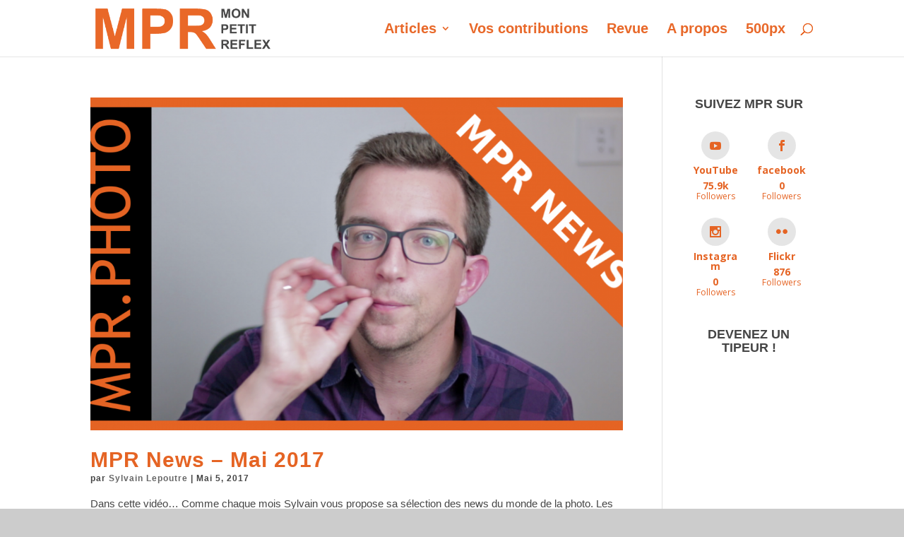

--- FILE ---
content_type: text/css
request_url: https://mpr.photo/wp-content/plugins/automatic-affiliate-for-amazon/css/nolayout.css?ver=6.0.11
body_size: 430
content:
.fs14amazonitem {
    border: 1px solid #000;
    margin-bottom: 10px;
    display: flex;
}

.fs14amazonitem2 {
    border: 1px solid #000;
    margin-bottom: 10px;

 
}

.fs14meta {
border-top: 1px solid black;
    position: absolute;
    bottom: 0;
    width: 100%;
      border-top: 1px solid black;
}

.fs14meta2 {

      border-top: 1px solid black;
}

.fs14col-xs-4 {
    max-width: 100px;
    float: left;
    margin-left: 10px;
    padding-top: 7px;
}

.fs14btn {
    background-color: #e56424;
    padding: 10px;
    padding-right: 15px;
    padding-left: 15px;
    float: right;

    font-weight: bold;
}

.fs14ol-xs-8 a 
{
	color: #FFF !important;
}

.fs14ol-xs-8 a:visited{
color: #EEE;
}

p.fs_price {
    margin-bottom: 7px !important;
    font-weight: bold;
}



.fs14image {
    margin: 13px;

}

.fs14image a img{
    display:block;
    margin:auto;
}

.fs14_product_title {
    font-weight: bold;
    padding-left: 10px;

    padding-right: 10px;
    text-align: left;
}

.fs14description {
	width: 50%;
    float: left;

    align-items: stretch;
    position: relative;
    padding-bottom: 32px;
}

.fs14description2 {
    width: 50%;
    float: left;

}

.fs14imagewidth {
    width: 50%;
    float: left;
     padding: 22px; 

    align-items: stretch;
}

.fs14imagewidth a img{
    display:block;
    margin:auto;
    width: 100%;
}

.fs14_borderleft
{
	border-left:1px solid;
}

.fs14_detaildescription
{
	padding-top: 10px;
}

.fs14_p_desc
{
	padding-right: 10px;
    padding-left: 10px;
    list-style: none;
    margin-left: 9px;
}

--- FILE ---
content_type: text/plain
request_url: https://www.google-analytics.com/j/collect?v=1&_v=j102&a=484408330&t=pageview&_s=1&dl=https%3A%2F%2Fmpr.photo%2Ftag%2Fg-series%2F&ul=en-us%40posix&dt=G%20series%20Archives%20-%20Mon%20Petit%20Reflex%20%3A%20la%20photo%20sans%20complexe&sr=1280x720&vp=1280x720&_u=IEBAAEABAAAAACAAI~&jid=1621291823&gjid=1916138524&cid=2053582087.1768405757&tid=UA-83257980-1&_gid=1671114932.1768405757&_r=1&_slc=1&z=493386962
body_size: -448
content:
2,cG-9EV1M071T6